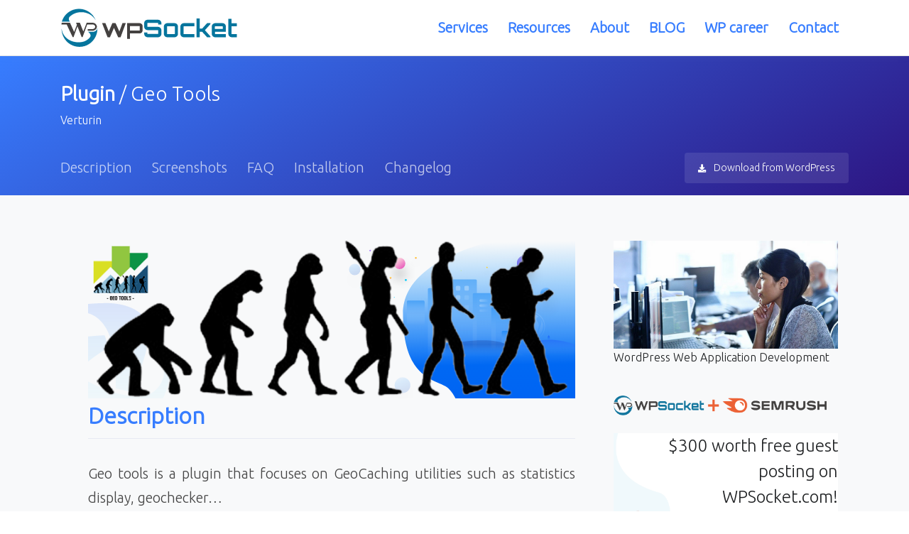

--- FILE ---
content_type: text/html; charset=utf-8
request_url: https://www.google.com/recaptcha/api2/aframe
body_size: 268
content:
<!DOCTYPE HTML><html><head><meta http-equiv="content-type" content="text/html; charset=UTF-8"></head><body><script nonce="_zj85VXyS0d36bLqew48Mg">/** Anti-fraud and anti-abuse applications only. See google.com/recaptcha */ try{var clients={'sodar':'https://pagead2.googlesyndication.com/pagead/sodar?'};window.addEventListener("message",function(a){try{if(a.source===window.parent){var b=JSON.parse(a.data);var c=clients[b['id']];if(c){var d=document.createElement('img');d.src=c+b['params']+'&rc='+(localStorage.getItem("rc::a")?sessionStorage.getItem("rc::b"):"");window.document.body.appendChild(d);sessionStorage.setItem("rc::e",parseInt(sessionStorage.getItem("rc::e")||0)+1);localStorage.setItem("rc::h",'1769936763983');}}}catch(b){}});window.parent.postMessage("_grecaptcha_ready", "*");}catch(b){}</script></body></html>